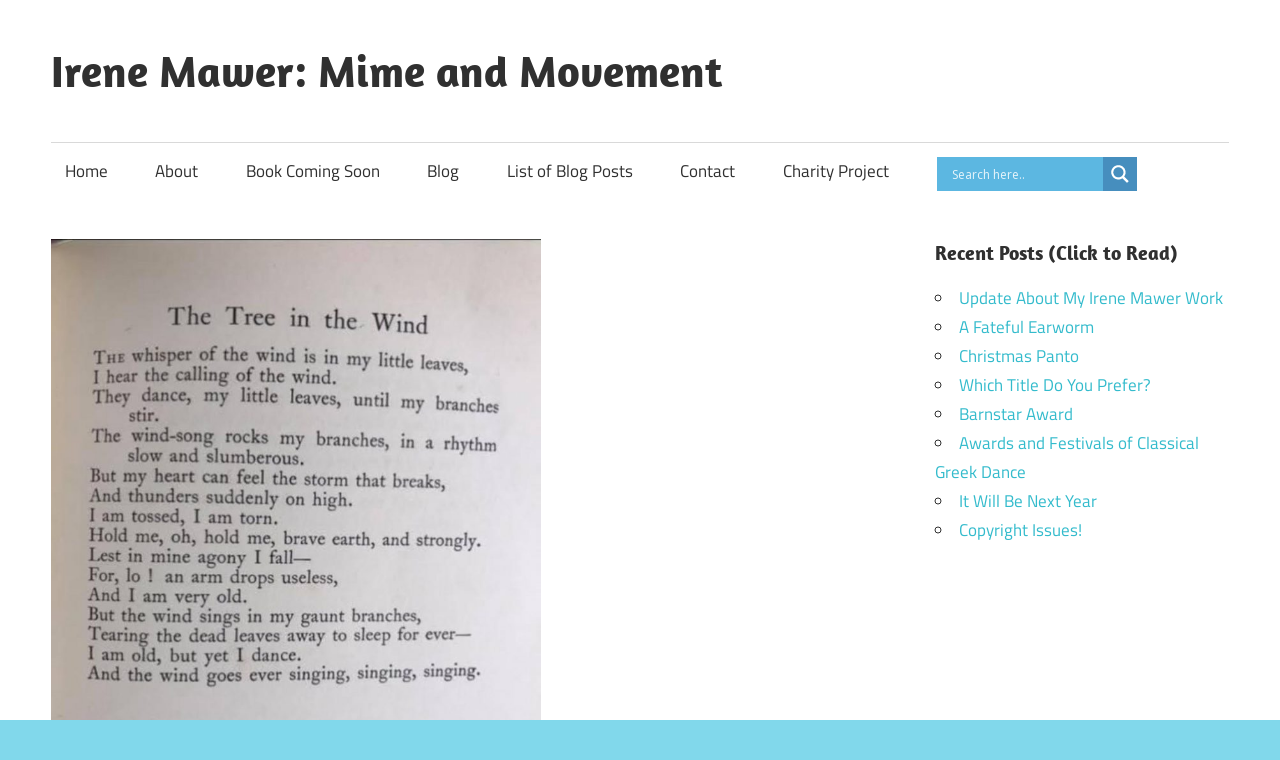

--- FILE ---
content_type: text/css
request_url: https://irenemawer.com/wp-content/plugins/ultimate-post-list/public/css/ultimate-post-list-public.css?ver=5.2.7.1
body_size: 52
content:
div.upl-list form, div.upl-list p { margin-bottom: 1em; }
div.upl-list form img { display: inline; padding-left: 1em; padding-right: 1em; box-shadow: none; vertical-align: middle; border: 0 none; }
div.upl-list ul { list-style: none outside none; overflow: hidden; margin-left: 0; margin-right: 0; padding-left: 0; padding-right: 0; }
div.upl-list ul li { margin: 0 0 1.5em; clear: both; }
div.upl-list ul li:last-child { margin-bottom: 0; }
#upl-list-16202 ul li img { width: 75px; height: 75px; display: inline; float: left; margin: 0px 8px 8px 0px; }
#upl-list-16202 ul li { margin-top: 0px; margin-bottom: 24px; margin-left: 0px; margin-right: 0px; }


--- FILE ---
content_type: text/css
request_url: https://irenemawer.com/wp-content/uploads/elementor/css/post-15355.css?ver=1768933675
body_size: 138
content:
.elementor-kit-15355{--e-global-color-primary:#6EC1E4;--e-global-color-secondary:#54595F;--e-global-color-text:#000000D9;--e-global-color-accent:#61CE70;--e-global-typography-primary-font-family:"Bree Serif";--e-global-typography-primary-font-weight:600;--e-global-typography-secondary-font-family:"Bree Serif";--e-global-typography-secondary-font-weight:400;--e-global-typography-text-font-family:"Bree Serif";--e-global-typography-text-font-weight:400;--e-global-typography-accent-font-family:"Bree Serif";--e-global-typography-accent-font-weight:500;}.elementor-section.elementor-section-boxed > .elementor-container{max-width:1140px;}.e-con{--container-max-width:1140px;}.elementor-widget:not(:last-child){margin-block-end:20px;}.elementor-element{--widgets-spacing:20px 20px;--widgets-spacing-row:20px;--widgets-spacing-column:20px;}{}h1.entry-title{display:var(--page-title-display);}@media(max-width:1024px){.elementor-section.elementor-section-boxed > .elementor-container{max-width:1024px;}.e-con{--container-max-width:1024px;}}@media(max-width:767px){.elementor-section.elementor-section-boxed > .elementor-container{max-width:767px;}.e-con{--container-max-width:767px;}}